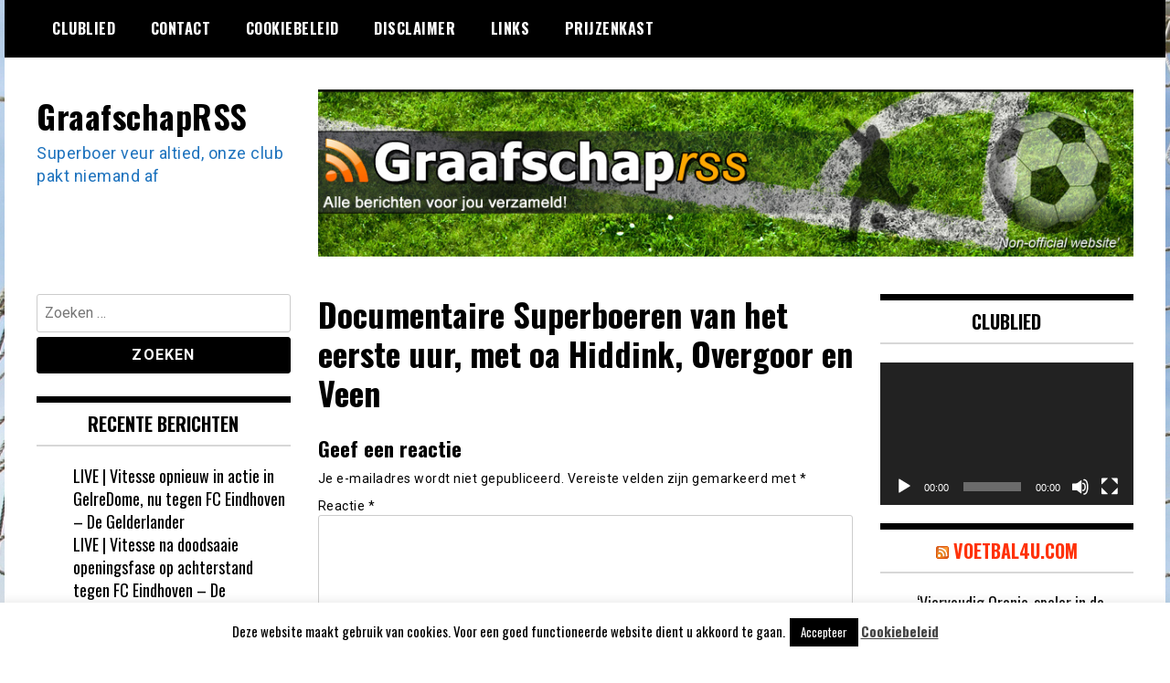

--- FILE ---
content_type: text/html; charset=UTF-8
request_url: https://graafschaprss.nl/2016/03/25/documentaire-superboeren-van-het-eerste-uur-met-oa-hiddink-overgoor-en-veen/
body_size: 13824
content:
<!doctype html>
<html lang="nl-NL">
<head>
	<meta charset="UTF-8">
	<meta name="viewport" content="width=device-width, initial-scale=1">
	<link rel="profile" href="https://gmpg.org/xfn/11">
	<meta name='robots' content='index, follow, max-image-preview:large, max-snippet:-1, max-video-preview:-1' />

	<!-- This site is optimized with the Yoast SEO plugin v26.8 - https://yoast.com/product/yoast-seo-wordpress/ -->
	<title>Documentaire Superboeren van het eerste uur, met oa Hiddink, Overgoor en Veen - GraafschapRSS</title>
	<link rel="canonical" href="https://graafschaprss.nl/2016/03/25/documentaire-superboeren-van-het-eerste-uur-met-oa-hiddink-overgoor-en-veen/" />
	<meta property="og:locale" content="nl_NL" />
	<meta property="og:type" content="article" />
	<meta property="og:title" content="Documentaire Superboeren van het eerste uur, met oa Hiddink, Overgoor en Veen - GraafschapRSS" />
	<meta property="og:url" content="https://graafschaprss.nl/2016/03/25/documentaire-superboeren-van-het-eerste-uur-met-oa-hiddink-overgoor-en-veen/" />
	<meta property="og:site_name" content="GraafschapRSS" />
	<meta property="article:published_time" content="2016-03-25T18:41:00+00:00" />
	<meta property="article:modified_time" content="2016-05-16T03:33:15+00:00" />
	<meta name="author" content="degraafschapvideo" />
	<meta name="twitter:label1" content="Geschreven door" />
	<meta name="twitter:data1" content="degraafschapvideo" />
	<script type="application/ld+json" class="yoast-schema-graph">{"@context":"https://schema.org","@graph":[{"@type":"Article","@id":"https://graafschaprss.nl/2016/03/25/documentaire-superboeren-van-het-eerste-uur-met-oa-hiddink-overgoor-en-veen/#article","isPartOf":{"@id":"https://graafschaprss.nl/2016/03/25/documentaire-superboeren-van-het-eerste-uur-met-oa-hiddink-overgoor-en-veen/"},"author":{"name":"degraafschapvideo","@id":"https://graafschaprss.nl/#/schema/person/40e3bcccb085ddb628ef8cbaadfb5f3b"},"headline":"Documentaire Superboeren van het eerste uur, met oa Hiddink, Overgoor en Veen","datePublished":"2016-03-25T18:41:00+00:00","dateModified":"2016-05-16T03:33:15+00:00","mainEntityOfPage":{"@id":"https://graafschaprss.nl/2016/03/25/documentaire-superboeren-van-het-eerste-uur-met-oa-hiddink-overgoor-en-veen/"},"wordCount":12,"commentCount":0,"inLanguage":"nl-NL","potentialAction":[{"@type":"CommentAction","name":"Comment","target":["https://graafschaprss.nl/2016/03/25/documentaire-superboeren-van-het-eerste-uur-met-oa-hiddink-overgoor-en-veen/#respond"]}]},{"@type":"WebPage","@id":"https://graafschaprss.nl/2016/03/25/documentaire-superboeren-van-het-eerste-uur-met-oa-hiddink-overgoor-en-veen/","url":"https://graafschaprss.nl/2016/03/25/documentaire-superboeren-van-het-eerste-uur-met-oa-hiddink-overgoor-en-veen/","name":"Documentaire Superboeren van het eerste uur, met oa Hiddink, Overgoor en Veen - GraafschapRSS","isPartOf":{"@id":"https://graafschaprss.nl/#website"},"datePublished":"2016-03-25T18:41:00+00:00","dateModified":"2016-05-16T03:33:15+00:00","author":{"@id":"https://graafschaprss.nl/#/schema/person/40e3bcccb085ddb628ef8cbaadfb5f3b"},"breadcrumb":{"@id":"https://graafschaprss.nl/2016/03/25/documentaire-superboeren-van-het-eerste-uur-met-oa-hiddink-overgoor-en-veen/#breadcrumb"},"inLanguage":"nl-NL","potentialAction":[{"@type":"ReadAction","target":["https://graafschaprss.nl/2016/03/25/documentaire-superboeren-van-het-eerste-uur-met-oa-hiddink-overgoor-en-veen/"]}]},{"@type":"BreadcrumbList","@id":"https://graafschaprss.nl/2016/03/25/documentaire-superboeren-van-het-eerste-uur-met-oa-hiddink-overgoor-en-veen/#breadcrumb","itemListElement":[{"@type":"ListItem","position":1,"name":"Home","item":"https://graafschaprss.nl/"},{"@type":"ListItem","position":2,"name":"Documentaire Superboeren van het eerste uur, met oa Hiddink, Overgoor en Veen"}]},{"@type":"WebSite","@id":"https://graafschaprss.nl/#website","url":"https://graafschaprss.nl/","name":"GraafschapRSS","description":"Superboer veur altied, onze club pakt niemand af","potentialAction":[{"@type":"SearchAction","target":{"@type":"EntryPoint","urlTemplate":"https://graafschaprss.nl/?s={search_term_string}"},"query-input":{"@type":"PropertyValueSpecification","valueRequired":true,"valueName":"search_term_string"}}],"inLanguage":"nl-NL"},{"@type":"Person","@id":"https://graafschaprss.nl/#/schema/person/40e3bcccb085ddb628ef8cbaadfb5f3b","name":"degraafschapvideo","image":{"@type":"ImageObject","inLanguage":"nl-NL","@id":"https://graafschaprss.nl/#/schema/person/image/","url":"https://secure.gravatar.com/avatar/1e71457df5c5401041261604f1952f8cd539482b10d36054de722c51f1c07b20?s=96&d=mm&r=g","contentUrl":"https://secure.gravatar.com/avatar/1e71457df5c5401041261604f1952f8cd539482b10d36054de722c51f1c07b20?s=96&d=mm&r=g","caption":"degraafschapvideo"},"sameAs":["http://www.youtube.com/channel/UCvtcns3YLuN7vKMlu66ruxg/videos"],"url":"https://graafschaprss.nl/author/degraafschapvideo/"}]}</script>
	<!-- / Yoast SEO plugin. -->


<link rel='dns-prefetch' href='//fonts.googleapis.com' />
<link rel="alternate" type="application/rss+xml" title="GraafschapRSS &raquo; feed" href="https://graafschaprss.nl/feed/" />
<link rel="alternate" type="application/rss+xml" title="GraafschapRSS &raquo; reacties feed" href="https://graafschaprss.nl/comments/feed/" />
<link rel="alternate" type="application/rss+xml" title="GraafschapRSS &raquo; Documentaire Superboeren van het eerste uur, met oa Hiddink, Overgoor en Veen reacties feed" href="https://graafschaprss.nl/2016/03/25/documentaire-superboeren-van-het-eerste-uur-met-oa-hiddink-overgoor-en-veen/feed/" />
<link rel="alternate" title="oEmbed (JSON)" type="application/json+oembed" href="https://graafschaprss.nl/wp-json/oembed/1.0/embed?url=https%3A%2F%2Fgraafschaprss.nl%2F2016%2F03%2F25%2Fdocumentaire-superboeren-van-het-eerste-uur-met-oa-hiddink-overgoor-en-veen%2F" />
<link rel="alternate" title="oEmbed (XML)" type="text/xml+oembed" href="https://graafschaprss.nl/wp-json/oembed/1.0/embed?url=https%3A%2F%2Fgraafschaprss.nl%2F2016%2F03%2F25%2Fdocumentaire-superboeren-van-het-eerste-uur-met-oa-hiddink-overgoor-en-veen%2F&#038;format=xml" />
<style id='wp-img-auto-sizes-contain-inline-css' type='text/css'>
img:is([sizes=auto i],[sizes^="auto," i]){contain-intrinsic-size:3000px 1500px}
/*# sourceURL=wp-img-auto-sizes-contain-inline-css */
</style>

<style id='wp-emoji-styles-inline-css' type='text/css'>

	img.wp-smiley, img.emoji {
		display: inline !important;
		border: none !important;
		box-shadow: none !important;
		height: 1em !important;
		width: 1em !important;
		margin: 0 0.07em !important;
		vertical-align: -0.1em !important;
		background: none !important;
		padding: 0 !important;
	}
/*# sourceURL=wp-emoji-styles-inline-css */
</style>
<link rel='stylesheet' id='wp-block-library-css' href='https://graafschaprss.nl/wp-includes/css/dist/block-library/style.min.css?ver=adc9ae2dfc69e1bd0afbbb442cd5482d' type='text/css' media='all' />
<style id='global-styles-inline-css' type='text/css'>
:root{--wp--preset--aspect-ratio--square: 1;--wp--preset--aspect-ratio--4-3: 4/3;--wp--preset--aspect-ratio--3-4: 3/4;--wp--preset--aspect-ratio--3-2: 3/2;--wp--preset--aspect-ratio--2-3: 2/3;--wp--preset--aspect-ratio--16-9: 16/9;--wp--preset--aspect-ratio--9-16: 9/16;--wp--preset--color--black: #000000;--wp--preset--color--cyan-bluish-gray: #abb8c3;--wp--preset--color--white: #ffffff;--wp--preset--color--pale-pink: #f78da7;--wp--preset--color--vivid-red: #cf2e2e;--wp--preset--color--luminous-vivid-orange: #ff6900;--wp--preset--color--luminous-vivid-amber: #fcb900;--wp--preset--color--light-green-cyan: #7bdcb5;--wp--preset--color--vivid-green-cyan: #00d084;--wp--preset--color--pale-cyan-blue: #8ed1fc;--wp--preset--color--vivid-cyan-blue: #0693e3;--wp--preset--color--vivid-purple: #9b51e0;--wp--preset--gradient--vivid-cyan-blue-to-vivid-purple: linear-gradient(135deg,rgb(6,147,227) 0%,rgb(155,81,224) 100%);--wp--preset--gradient--light-green-cyan-to-vivid-green-cyan: linear-gradient(135deg,rgb(122,220,180) 0%,rgb(0,208,130) 100%);--wp--preset--gradient--luminous-vivid-amber-to-luminous-vivid-orange: linear-gradient(135deg,rgb(252,185,0) 0%,rgb(255,105,0) 100%);--wp--preset--gradient--luminous-vivid-orange-to-vivid-red: linear-gradient(135deg,rgb(255,105,0) 0%,rgb(207,46,46) 100%);--wp--preset--gradient--very-light-gray-to-cyan-bluish-gray: linear-gradient(135deg,rgb(238,238,238) 0%,rgb(169,184,195) 100%);--wp--preset--gradient--cool-to-warm-spectrum: linear-gradient(135deg,rgb(74,234,220) 0%,rgb(151,120,209) 20%,rgb(207,42,186) 40%,rgb(238,44,130) 60%,rgb(251,105,98) 80%,rgb(254,248,76) 100%);--wp--preset--gradient--blush-light-purple: linear-gradient(135deg,rgb(255,206,236) 0%,rgb(152,150,240) 100%);--wp--preset--gradient--blush-bordeaux: linear-gradient(135deg,rgb(254,205,165) 0%,rgb(254,45,45) 50%,rgb(107,0,62) 100%);--wp--preset--gradient--luminous-dusk: linear-gradient(135deg,rgb(255,203,112) 0%,rgb(199,81,192) 50%,rgb(65,88,208) 100%);--wp--preset--gradient--pale-ocean: linear-gradient(135deg,rgb(255,245,203) 0%,rgb(182,227,212) 50%,rgb(51,167,181) 100%);--wp--preset--gradient--electric-grass: linear-gradient(135deg,rgb(202,248,128) 0%,rgb(113,206,126) 100%);--wp--preset--gradient--midnight: linear-gradient(135deg,rgb(2,3,129) 0%,rgb(40,116,252) 100%);--wp--preset--font-size--small: 13px;--wp--preset--font-size--medium: 20px;--wp--preset--font-size--large: 36px;--wp--preset--font-size--x-large: 42px;--wp--preset--spacing--20: 0.44rem;--wp--preset--spacing--30: 0.67rem;--wp--preset--spacing--40: 1rem;--wp--preset--spacing--50: 1.5rem;--wp--preset--spacing--60: 2.25rem;--wp--preset--spacing--70: 3.38rem;--wp--preset--spacing--80: 5.06rem;--wp--preset--shadow--natural: 6px 6px 9px rgba(0, 0, 0, 0.2);--wp--preset--shadow--deep: 12px 12px 50px rgba(0, 0, 0, 0.4);--wp--preset--shadow--sharp: 6px 6px 0px rgba(0, 0, 0, 0.2);--wp--preset--shadow--outlined: 6px 6px 0px -3px rgb(255, 255, 255), 6px 6px rgb(0, 0, 0);--wp--preset--shadow--crisp: 6px 6px 0px rgb(0, 0, 0);}:where(.is-layout-flex){gap: 0.5em;}:where(.is-layout-grid){gap: 0.5em;}body .is-layout-flex{display: flex;}.is-layout-flex{flex-wrap: wrap;align-items: center;}.is-layout-flex > :is(*, div){margin: 0;}body .is-layout-grid{display: grid;}.is-layout-grid > :is(*, div){margin: 0;}:where(.wp-block-columns.is-layout-flex){gap: 2em;}:where(.wp-block-columns.is-layout-grid){gap: 2em;}:where(.wp-block-post-template.is-layout-flex){gap: 1.25em;}:where(.wp-block-post-template.is-layout-grid){gap: 1.25em;}.has-black-color{color: var(--wp--preset--color--black) !important;}.has-cyan-bluish-gray-color{color: var(--wp--preset--color--cyan-bluish-gray) !important;}.has-white-color{color: var(--wp--preset--color--white) !important;}.has-pale-pink-color{color: var(--wp--preset--color--pale-pink) !important;}.has-vivid-red-color{color: var(--wp--preset--color--vivid-red) !important;}.has-luminous-vivid-orange-color{color: var(--wp--preset--color--luminous-vivid-orange) !important;}.has-luminous-vivid-amber-color{color: var(--wp--preset--color--luminous-vivid-amber) !important;}.has-light-green-cyan-color{color: var(--wp--preset--color--light-green-cyan) !important;}.has-vivid-green-cyan-color{color: var(--wp--preset--color--vivid-green-cyan) !important;}.has-pale-cyan-blue-color{color: var(--wp--preset--color--pale-cyan-blue) !important;}.has-vivid-cyan-blue-color{color: var(--wp--preset--color--vivid-cyan-blue) !important;}.has-vivid-purple-color{color: var(--wp--preset--color--vivid-purple) !important;}.has-black-background-color{background-color: var(--wp--preset--color--black) !important;}.has-cyan-bluish-gray-background-color{background-color: var(--wp--preset--color--cyan-bluish-gray) !important;}.has-white-background-color{background-color: var(--wp--preset--color--white) !important;}.has-pale-pink-background-color{background-color: var(--wp--preset--color--pale-pink) !important;}.has-vivid-red-background-color{background-color: var(--wp--preset--color--vivid-red) !important;}.has-luminous-vivid-orange-background-color{background-color: var(--wp--preset--color--luminous-vivid-orange) !important;}.has-luminous-vivid-amber-background-color{background-color: var(--wp--preset--color--luminous-vivid-amber) !important;}.has-light-green-cyan-background-color{background-color: var(--wp--preset--color--light-green-cyan) !important;}.has-vivid-green-cyan-background-color{background-color: var(--wp--preset--color--vivid-green-cyan) !important;}.has-pale-cyan-blue-background-color{background-color: var(--wp--preset--color--pale-cyan-blue) !important;}.has-vivid-cyan-blue-background-color{background-color: var(--wp--preset--color--vivid-cyan-blue) !important;}.has-vivid-purple-background-color{background-color: var(--wp--preset--color--vivid-purple) !important;}.has-black-border-color{border-color: var(--wp--preset--color--black) !important;}.has-cyan-bluish-gray-border-color{border-color: var(--wp--preset--color--cyan-bluish-gray) !important;}.has-white-border-color{border-color: var(--wp--preset--color--white) !important;}.has-pale-pink-border-color{border-color: var(--wp--preset--color--pale-pink) !important;}.has-vivid-red-border-color{border-color: var(--wp--preset--color--vivid-red) !important;}.has-luminous-vivid-orange-border-color{border-color: var(--wp--preset--color--luminous-vivid-orange) !important;}.has-luminous-vivid-amber-border-color{border-color: var(--wp--preset--color--luminous-vivid-amber) !important;}.has-light-green-cyan-border-color{border-color: var(--wp--preset--color--light-green-cyan) !important;}.has-vivid-green-cyan-border-color{border-color: var(--wp--preset--color--vivid-green-cyan) !important;}.has-pale-cyan-blue-border-color{border-color: var(--wp--preset--color--pale-cyan-blue) !important;}.has-vivid-cyan-blue-border-color{border-color: var(--wp--preset--color--vivid-cyan-blue) !important;}.has-vivid-purple-border-color{border-color: var(--wp--preset--color--vivid-purple) !important;}.has-vivid-cyan-blue-to-vivid-purple-gradient-background{background: var(--wp--preset--gradient--vivid-cyan-blue-to-vivid-purple) !important;}.has-light-green-cyan-to-vivid-green-cyan-gradient-background{background: var(--wp--preset--gradient--light-green-cyan-to-vivid-green-cyan) !important;}.has-luminous-vivid-amber-to-luminous-vivid-orange-gradient-background{background: var(--wp--preset--gradient--luminous-vivid-amber-to-luminous-vivid-orange) !important;}.has-luminous-vivid-orange-to-vivid-red-gradient-background{background: var(--wp--preset--gradient--luminous-vivid-orange-to-vivid-red) !important;}.has-very-light-gray-to-cyan-bluish-gray-gradient-background{background: var(--wp--preset--gradient--very-light-gray-to-cyan-bluish-gray) !important;}.has-cool-to-warm-spectrum-gradient-background{background: var(--wp--preset--gradient--cool-to-warm-spectrum) !important;}.has-blush-light-purple-gradient-background{background: var(--wp--preset--gradient--blush-light-purple) !important;}.has-blush-bordeaux-gradient-background{background: var(--wp--preset--gradient--blush-bordeaux) !important;}.has-luminous-dusk-gradient-background{background: var(--wp--preset--gradient--luminous-dusk) !important;}.has-pale-ocean-gradient-background{background: var(--wp--preset--gradient--pale-ocean) !important;}.has-electric-grass-gradient-background{background: var(--wp--preset--gradient--electric-grass) !important;}.has-midnight-gradient-background{background: var(--wp--preset--gradient--midnight) !important;}.has-small-font-size{font-size: var(--wp--preset--font-size--small) !important;}.has-medium-font-size{font-size: var(--wp--preset--font-size--medium) !important;}.has-large-font-size{font-size: var(--wp--preset--font-size--large) !important;}.has-x-large-font-size{font-size: var(--wp--preset--font-size--x-large) !important;}
/*# sourceURL=global-styles-inline-css */
</style>

<style id='classic-theme-styles-inline-css' type='text/css'>
/*! This file is auto-generated */
.wp-block-button__link{color:#fff;background-color:#32373c;border-radius:9999px;box-shadow:none;text-decoration:none;padding:calc(.667em + 2px) calc(1.333em + 2px);font-size:1.125em}.wp-block-file__button{background:#32373c;color:#fff;text-decoration:none}
/*# sourceURL=/wp-includes/css/classic-themes.min.css */
</style>
<link rel='stylesheet' id='cookie-law-info-css' href='https://graafschaprss.nl/wp-content/plugins/cookie-law-info/legacy/public/css/cookie-law-info-public.css?ver=3.4.0' type='text/css' media='all' />
<link rel='stylesheet' id='cookie-law-info-gdpr-css' href='https://graafschaprss.nl/wp-content/plugins/cookie-law-info/legacy/public/css/cookie-law-info-gdpr.css?ver=3.4.0' type='text/css' media='all' />
<link rel='stylesheet' id='madd-magazine-theme-google-font-open-css' href='//fonts.googleapis.com/css?family=Oswald:400,700|Roboto:400,700' type='text/css' media='all' />
<link rel='stylesheet' id='font-awesome-css' href='https://graafschaprss.nl/wp-content/themes/madd-magazine/js/lib/font-awesome/css/font-awesome.min.css?ver=4.7.0' type='text/css' media='all' />
<link rel='stylesheet' id='swiper-css' href='https://graafschaprss.nl/wp-content/themes/madd-magazine/js/lib/swiper/css/swiper.min.css?ver=4.1.0' type='text/css' media='all' />
<link rel='stylesheet' id='madd-magazine-style-css' href='https://graafschaprss.nl/wp-content/themes/madd-magazine/style.css?ver=adc9ae2dfc69e1bd0afbbb442cd5482d' type='text/css' media='all' />
<script type="text/javascript" src="https://graafschaprss.nl/wp-includes/js/jquery/jquery.min.js?ver=3.7.1" id="jquery-core-js"></script>
<script type="text/javascript" src="https://graafschaprss.nl/wp-includes/js/jquery/jquery-migrate.min.js?ver=3.4.1" id="jquery-migrate-js"></script>
<script type="text/javascript" id="cookie-law-info-js-extra">
/* <![CDATA[ */
var Cli_Data = {"nn_cookie_ids":[],"cookielist":[],"non_necessary_cookies":[],"ccpaEnabled":"","ccpaRegionBased":"","ccpaBarEnabled":"","strictlyEnabled":["necessary","obligatoire"],"ccpaType":"gdpr","js_blocking":"","custom_integration":"","triggerDomRefresh":"","secure_cookies":""};
var cli_cookiebar_settings = {"animate_speed_hide":"500","animate_speed_show":"500","background":"#fff","border":"#444","border_on":"","button_1_button_colour":"#000","button_1_button_hover":"#000000","button_1_link_colour":"#fff","button_1_as_button":"1","button_1_new_win":"","button_2_button_colour":"#333","button_2_button_hover":"#292929","button_2_link_colour":"#444","button_2_as_button":"","button_2_hidebar":"","button_3_button_colour":"#000","button_3_button_hover":"#000000","button_3_link_colour":"#fff","button_3_as_button":"1","button_3_new_win":"","button_4_button_colour":"#000","button_4_button_hover":"#000000","button_4_link_colour":"#fff","button_4_as_button":"1","button_7_button_colour":"#61a229","button_7_button_hover":"#4e8221","button_7_link_colour":"#fff","button_7_as_button":"1","button_7_new_win":"","font_family":"inherit","header_fix":"","notify_animate_hide":"1","notify_animate_show":"","notify_div_id":"#cookie-law-info-bar","notify_position_horizontal":"right","notify_position_vertical":"bottom","scroll_close":"","scroll_close_reload":"","accept_close_reload":"","reject_close_reload":"","showagain_tab":"1","showagain_background":"#fff","showagain_border":"#000","showagain_div_id":"#cookie-law-info-again","showagain_x_position":"100px","text":"#000","show_once_yn":"","show_once":"10000","logging_on":"","as_popup":"","popup_overlay":"1","bar_heading_text":"","cookie_bar_as":"banner","popup_showagain_position":"bottom-right","widget_position":"left"};
var log_object = {"ajax_url":"https://graafschaprss.nl/wp-admin/admin-ajax.php"};
//# sourceURL=cookie-law-info-js-extra
/* ]]> */
</script>
<script type="text/javascript" src="https://graafschaprss.nl/wp-content/plugins/cookie-law-info/legacy/public/js/cookie-law-info-public.js?ver=3.4.0" id="cookie-law-info-js"></script>
<script type="text/javascript" src="https://graafschaprss.nl/wp-content/themes/madd-magazine/js/lib/swiper/js/swiper.js?ver=4.1.0" id="swiper-js"></script>
<script type="text/javascript" src="https://graafschaprss.nl/wp-content/themes/madd-magazine/js/scripts.js?ver=1.0.0" id="madd-magazine-theme-script-js"></script>
<link rel="https://api.w.org/" href="https://graafschaprss.nl/wp-json/" /><link rel="alternate" title="JSON" type="application/json" href="https://graafschaprss.nl/wp-json/wp/v2/posts/188726" /><link rel="EditURI" type="application/rsd+xml" title="RSD" href="https://graafschaprss.nl/xmlrpc.php?rsd" />
<link rel="pingback" href="https://graafschaprss.nl/xmlrpc.php"><style>
</style>

<style type="text/css">.recentcomments a{display:inline !important;padding:0 !important;margin:0 !important;}</style>		<style type="text/css">
					.site-title a,
			.site-description {
				color: #1e73be;
			}
				</style>
		<style type="text/css" id="custom-background-css">
body.custom-background { background-image: url("https://graafschaprss.nl/wp-content/uploads/2021/03/afbeelding.jpg"); background-position: left top; background-size: auto; background-repeat: repeat; background-attachment: scroll; }
</style>
	<link rel='stylesheet' id='mediaelement-css' href='https://graafschaprss.nl/wp-includes/js/mediaelement/mediaelementplayer-legacy.min.css?ver=4.2.17' type='text/css' media='all' />
<link rel='stylesheet' id='wp-mediaelement-css' href='https://graafschaprss.nl/wp-includes/js/mediaelement/wp-mediaelement.min.css?ver=adc9ae2dfc69e1bd0afbbb442cd5482d' type='text/css' media='all' />
</head>

<body data-rsssl=1 class="wp-singular post-template-default single single-post postid-188726 single-format-standard custom-background wp-theme-madd-magazine">
	<div id="page" class="site-wrapper">
	<a class="skip-link screen-reader-text" href="#content">Ga naar de inhoud</a>
	<header id="masthead" class="header">
		<div class="header-inner">
			<div class="container">
				<nav class="site-navigation">
					<div id="primary-menu" class="menu"><ul>
<li class="page_item page-item-2033"><a href="https://graafschaprss.nl/clublied/">Clublied</a></li>
<li class="page_item page-item-2025"><a href="https://graafschaprss.nl/contact/">Contact</a></li>
<li class="page_item page-item-21917"><a href="https://graafschaprss.nl/cookiebeleid/">Cookiebeleid</a></li>
<li class="page_item page-item-21918"><a href="https://graafschaprss.nl/disclaimer/">Disclaimer</a></li>
<li class="page_item page-item-2027"><a href="https://graafschaprss.nl/links/">Links</a></li>
<li class="page_item page-item-2035"><a href="https://graafschaprss.nl/prijzenkast/">Prijzenkast</a></li>
</ul></div>
				</nav>
				<div class="social-wrap">
															
																													</div>
				<a id="touch-menu" class="mobile-menu" href="#"><span></span></a>
			</div>
		</div>
	</header>
	<div class="main-page">
		<div class="top-ads-wrap">
			<div class="container">
				<div class="row">
					<div class="col-md-9 col-md-push-3">
						<div class="top-ads-block">
							<div id="text-9" class="widget_text top-ads-widget">			<div class="textwidget"><p><a href="https://graafschaprss.nl"><img fetchpriority="high" decoding="async" class="alignnone wp-image-28396 size-full" src="https://graafschaprss.nl/wp-content/uploads/2013/11/header.jpg" alt="" width="962" height="197" srcset="https://graafschaprss.nl/wp-content/uploads/2013/11/header.jpg 962w, https://graafschaprss.nl/wp-content/uploads/2013/11/header-300x61.jpg 300w" sizes="(max-width: 962px) 100vw, 962px" /></a></p>
</div>
		</div>						</div>
					</div>
					<div class="col-md-3 col-md-pull-9">
						<div class="site-branding header-site-branding">
							<div class="logo-wrap">
															</div>
																<p class="site-title"><a href="https://graafschaprss.nl/" rel="home">GraafschapRSS</a></p>
																	<p class="site-description">Superboer veur altied, onze club pakt niemand af</p>
														</div><!-- .site-branding -->
					</div>
				</div>
			</div>
		</div>
		<div id="content" class="site-content">
	<div id="primary" class="content-area">
		<main id="main" class="site-main">
			<div class="page-content">
				<div class="container">
					<div class="row">
						<div class="col-md-6 col-md-push-3">
							
<article id="post-188726" class="post-188726 post type-post status-publish format-standard hentry">
	<header class="entry-header">
		<h1 class="entry-title">Documentaire Superboeren van het eerste uur, met oa Hiddink, Overgoor en Veen</h1>	</header><!-- .entry-header -->


	<div class="body-content post-content-wrap">
			</div><!-- .entry-content -->

</article><!-- #post-188726 -->

<div id="comments" class="comments-area">

		<div id="respond" class="comment-respond">
		<h3 id="reply-title" class="comment-reply-title">Geef een reactie <small><a rel="nofollow" id="cancel-comment-reply-link" href="/2016/03/25/documentaire-superboeren-van-het-eerste-uur-met-oa-hiddink-overgoor-en-veen/#respond" style="display:none;">Reactie annuleren</a></small></h3><form action="https://graafschaprss.nl/wp-comments-post.php" method="post" id="commentform" class="comment-form"><p class="comment-notes"><span id="email-notes">Je e-mailadres wordt niet gepubliceerd.</span> <span class="required-field-message">Vereiste velden zijn gemarkeerd met <span class="required">*</span></span></p><p class="comment-form-comment"><label for="comment">Reactie <span class="required">*</span></label> <textarea id="comment" name="comment" cols="45" rows="8" maxlength="65525" required></textarea></p><p class="comment-form-author"><label for="author">Naam <span class="required">*</span></label> <input id="author" name="author" type="text" value="" size="30" maxlength="245" autocomplete="name" required /></p>
<p class="comment-form-email"><label for="email">E-mail <span class="required">*</span></label> <input id="email" name="email" type="email" value="" size="30" maxlength="100" aria-describedby="email-notes" autocomplete="email" required /></p>
<p class="comment-form-url"><label for="url">Site</label> <input id="url" name="url" type="url" value="" size="30" maxlength="200" autocomplete="url" /></p>
<p class="form-submit"><input name="submit" type="submit" id="submit" class="submit" value="Reactie plaatsen" /> <input type='hidden' name='comment_post_ID' value='188726' id='comment_post_ID' />
<input type='hidden' name='comment_parent' id='comment_parent' value='0' />
</p><p style="display: none;"><input type="hidden" id="akismet_comment_nonce" name="akismet_comment_nonce" value="0d9c80f4c9" /></p><p style="display: none !important;" class="akismet-fields-container" data-prefix="ak_"><label>&#916;<textarea name="ak_hp_textarea" cols="45" rows="8" maxlength="100"></textarea></label><input type="hidden" id="ak_js_1" name="ak_js" value="31"/><script>document.getElementById( "ak_js_1" ).setAttribute( "value", ( new Date() ).getTime() );</script></p></form>	</div><!-- #respond -->
	
</div><!-- #comments -->
						</div>
						
<div class="col-md-3 col-md-pull-6">
	<aside id="sidebar-left" class="sidebar-wrap">
		<div class="sidebar-widget">
			<div id="search-3" class="widget_search sidebar-widget"><form role="search" method="get" class="search-form" action="https://graafschaprss.nl/">
				<label>
					<span class="screen-reader-text">Zoeken naar:</span>
					<input type="search" class="search-field" placeholder="Zoeken &hellip;" value="" name="s" />
				</label>
				<input type="submit" class="search-submit" value="Zoeken" />
			</form></div>
		<div id="recent-posts-4" class="widget_recent_entries sidebar-widget">
		<div class="widget-title">Recente berichten</div>
		<ul>
											<li>
					<a href="https://graafschaprss.nl/2026/02/02/live-vitesse-opnieuw-in-actie-in-gelredome-nu-tegen-fc-eindhoven-de-gelderlander/">LIVE | Vitesse opnieuw in actie in GelreDome, nu tegen FC Eindhoven &#8211; De Gelderlander</a>
									</li>
											<li>
					<a href="https://graafschaprss.nl/2026/02/02/live-vitesse-na-doodsaaie-openingsfase-op-achterstand-tegen-fc-eindhoven-de-gelderlander/">LIVE | Vitesse na doodsaaie openingsfase op achterstand tegen FC Eindhoven &#8211; De Gelderlander</a>
									</li>
											<li>
					<a href="https://graafschaprss.nl/2026/02/02/stroomstoring-op-rooseveltlaan-in-beek-op-dit-moment-ad-nl/">Stroomstoring op Rooseveltlaan in Beek op dit moment &#8211; AD.nl</a>
									</li>
											<li>
					<a href="https://graafschaprss.nl/2026/02/02/nec-wil-sano-behouden-martens-naar-de-graafschap-omroep-gelderland/">NEC wil Sano behouden • Martens naar De Graafschap &#8211; Omroep Gelderland</a>
									</li>
											<li>
					<a href="https://graafschaprss.nl/2026/02/02/leeggekocht-de-graafschap-haalt-twee-eredivisie-talenten-op-huurbasis-binnen-voetbalprimeur-nl/">&#8216;Leeggekocht De Graafschap haalt twee Eredivisie-talenten op huurbasis binnen&#8217; &#8211; VoetbalPrimeur.nl</a>
									</li>
					</ul>

		</div><div id="recent-comments-3" class="widget_recent_comments sidebar-widget"><div class="widget-title">Recente reacties</div><ul id="recentcomments"><li class="recentcomments"><span class="comment-author-link">admin</span> op <a href="https://graafschaprss.nl/2021/04/06/jack-van-gelder-zingt-duet-met-rene-froger-bij-hoge-bomen/#comment-30979">Jack van Gelder zingt duet met Rene Froger bij Hoge Bomen</a></li><li class="recentcomments"><span class="comment-author-link">admin</span> op <a href="https://graafschaprss.nl/2021/04/06/ruud-gullit-het-is-goed-dat-men-het-niet-meer-pikt/#comment-30978">Ruud Gullit: ”Het is goed dat men het niet meer pikt”</a></li><li class="recentcomments"><span class="comment-author-link"><a href="http://www.graafschapfansite.nl" class="url" rel="ugc external nofollow">Niek</a></span> op <a href="https://graafschaprss.nl/contact/#comment-30235">Contact</a></li></ul></div><div id="archives-3" class="widget_archive sidebar-widget"><div class="widget-title">Archieven</div>		<label class="screen-reader-text" for="archives-dropdown-3">Archieven</label>
		<select id="archives-dropdown-3" name="archive-dropdown">
			
			<option value="">Maand selecteren</option>
				<option value='https://graafschaprss.nl/2026/02/'> februari 2026 &nbsp;(42)</option>
	<option value='https://graafschaprss.nl/2026/01/'> januari 2026 &nbsp;(827)</option>
	<option value='https://graafschaprss.nl/2025/12/'> december 2025 &nbsp;(614)</option>
	<option value='https://graafschaprss.nl/2025/11/'> november 2025 &nbsp;(676)</option>
	<option value='https://graafschaprss.nl/2025/10/'> oktober 2025 &nbsp;(789)</option>
	<option value='https://graafschaprss.nl/2025/09/'> september 2025 &nbsp;(842)</option>
	<option value='https://graafschaprss.nl/2025/08/'> augustus 2025 &nbsp;(586)</option>
	<option value='https://graafschaprss.nl/2025/07/'> juli 2025 &nbsp;(524)</option>
	<option value='https://graafschaprss.nl/2025/06/'> juni 2025 &nbsp;(403)</option>
	<option value='https://graafschaprss.nl/2025/05/'> mei 2025 &nbsp;(698)</option>
	<option value='https://graafschaprss.nl/2025/04/'> april 2025 &nbsp;(546)</option>
	<option value='https://graafschaprss.nl/2025/03/'> maart 2025 &nbsp;(692)</option>
	<option value='https://graafschaprss.nl/2025/02/'> februari 2025 &nbsp;(872)</option>
	<option value='https://graafschaprss.nl/2025/01/'> januari 2025 &nbsp;(942)</option>
	<option value='https://graafschaprss.nl/2024/12/'> december 2024 &nbsp;(754)</option>
	<option value='https://graafschaprss.nl/2024/11/'> november 2024 &nbsp;(638)</option>
	<option value='https://graafschaprss.nl/2024/10/'> oktober 2024 &nbsp;(654)</option>
	<option value='https://graafschaprss.nl/2024/09/'> september 2024 &nbsp;(864)</option>
	<option value='https://graafschaprss.nl/2024/08/'> augustus 2024 &nbsp;(714)</option>
	<option value='https://graafschaprss.nl/2024/07/'> juli 2024 &nbsp;(780)</option>
	<option value='https://graafschaprss.nl/2024/06/'> juni 2024 &nbsp;(508)</option>
	<option value='https://graafschaprss.nl/2024/05/'> mei 2024 &nbsp;(754)</option>
	<option value='https://graafschaprss.nl/2024/04/'> april 2024 &nbsp;(423)</option>
	<option value='https://graafschaprss.nl/2024/03/'> maart 2024 &nbsp;(535)</option>
	<option value='https://graafschaprss.nl/2024/02/'> februari 2024 &nbsp;(564)</option>
	<option value='https://graafschaprss.nl/2024/01/'> januari 2024 &nbsp;(576)</option>
	<option value='https://graafschaprss.nl/2023/12/'> december 2023 &nbsp;(692)</option>
	<option value='https://graafschaprss.nl/2023/11/'> november 2023 &nbsp;(638)</option>
	<option value='https://graafschaprss.nl/2023/10/'> oktober 2023 &nbsp;(649)</option>
	<option value='https://graafschaprss.nl/2023/09/'> september 2023 &nbsp;(560)</option>
	<option value='https://graafschaprss.nl/2023/08/'> augustus 2023 &nbsp;(695)</option>
	<option value='https://graafschaprss.nl/2023/07/'> juli 2023 &nbsp;(613)</option>
	<option value='https://graafschaprss.nl/2023/06/'> juni 2023 &nbsp;(619)</option>
	<option value='https://graafschaprss.nl/2023/05/'> mei 2023 &nbsp;(227)</option>
	<option value='https://graafschaprss.nl/2023/04/'> april 2023 &nbsp;(74)</option>
	<option value='https://graafschaprss.nl/2023/03/'> maart 2023 &nbsp;(111)</option>
	<option value='https://graafschaprss.nl/2023/02/'> februari 2023 &nbsp;(129)</option>
	<option value='https://graafschaprss.nl/2023/01/'> januari 2023 &nbsp;(75)</option>
	<option value='https://graafschaprss.nl/2022/12/'> december 2022 &nbsp;(117)</option>
	<option value='https://graafschaprss.nl/2022/11/'> november 2022 &nbsp;(176)</option>
	<option value='https://graafschaprss.nl/2022/10/'> oktober 2022 &nbsp;(156)</option>
	<option value='https://graafschaprss.nl/2022/09/'> september 2022 &nbsp;(122)</option>
	<option value='https://graafschaprss.nl/2022/08/'> augustus 2022 &nbsp;(47)</option>
	<option value='https://graafschaprss.nl/2022/07/'> juli 2022 &nbsp;(99)</option>
	<option value='https://graafschaprss.nl/2022/06/'> juni 2022 &nbsp;(186)</option>
	<option value='https://graafschaprss.nl/2022/05/'> mei 2022 &nbsp;(229)</option>
	<option value='https://graafschaprss.nl/2022/04/'> april 2022 &nbsp;(202)</option>
	<option value='https://graafschaprss.nl/2022/03/'> maart 2022 &nbsp;(155)</option>
	<option value='https://graafschaprss.nl/2022/02/'> februari 2022 &nbsp;(194)</option>
	<option value='https://graafschaprss.nl/2022/01/'> januari 2022 &nbsp;(279)</option>
	<option value='https://graafschaprss.nl/2021/12/'> december 2021 &nbsp;(254)</option>
	<option value='https://graafschaprss.nl/2021/11/'> november 2021 &nbsp;(275)</option>
	<option value='https://graafschaprss.nl/2021/10/'> oktober 2021 &nbsp;(284)</option>
	<option value='https://graafschaprss.nl/2021/09/'> september 2021 &nbsp;(162)</option>
	<option value='https://graafschaprss.nl/2021/08/'> augustus 2021 &nbsp;(90)</option>
	<option value='https://graafschaprss.nl/2021/07/'> juli 2021 &nbsp;(85)</option>
	<option value='https://graafschaprss.nl/2021/06/'> juni 2021 &nbsp;(80)</option>
	<option value='https://graafschaprss.nl/2021/05/'> mei 2021 &nbsp;(105)</option>
	<option value='https://graafschaprss.nl/2021/04/'> april 2021 &nbsp;(117)</option>
	<option value='https://graafschaprss.nl/2021/03/'> maart 2021 &nbsp;(133)</option>
	<option value='https://graafschaprss.nl/2021/02/'> februari 2021 &nbsp;(82)</option>
	<option value='https://graafschaprss.nl/2021/01/'> januari 2021 &nbsp;(105)</option>
	<option value='https://graafschaprss.nl/2020/12/'> december 2020 &nbsp;(154)</option>
	<option value='https://graafschaprss.nl/2020/11/'> november 2020 &nbsp;(146)</option>
	<option value='https://graafschaprss.nl/2020/10/'> oktober 2020 &nbsp;(110)</option>
	<option value='https://graafschaprss.nl/2020/09/'> september 2020 &nbsp;(150)</option>
	<option value='https://graafschaprss.nl/2020/08/'> augustus 2020 &nbsp;(159)</option>
	<option value='https://graafschaprss.nl/2020/07/'> juli 2020 &nbsp;(66)</option>
	<option value='https://graafschaprss.nl/2020/06/'> juni 2020 &nbsp;(107)</option>
	<option value='https://graafschaprss.nl/2020/05/'> mei 2020 &nbsp;(19)</option>
	<option value='https://graafschaprss.nl/2020/04/'> april 2020 &nbsp;(319)</option>
	<option value='https://graafschaprss.nl/2020/03/'> maart 2020 &nbsp;(158)</option>
	<option value='https://graafschaprss.nl/2020/02/'> februari 2020 &nbsp;(283)</option>
	<option value='https://graafschaprss.nl/2020/01/'> januari 2020 &nbsp;(112)</option>
	<option value='https://graafschaprss.nl/2019/12/'> december 2019 &nbsp;(128)</option>
	<option value='https://graafschaprss.nl/2019/11/'> november 2019 &nbsp;(138)</option>
	<option value='https://graafschaprss.nl/2019/10/'> oktober 2019 &nbsp;(136)</option>
	<option value='https://graafschaprss.nl/2019/09/'> september 2019 &nbsp;(114)</option>
	<option value='https://graafschaprss.nl/2019/08/'> augustus 2019 &nbsp;(99)</option>
	<option value='https://graafschaprss.nl/2019/07/'> juli 2019 &nbsp;(108)</option>
	<option value='https://graafschaprss.nl/2019/06/'> juni 2019 &nbsp;(94)</option>
	<option value='https://graafschaprss.nl/2019/05/'> mei 2019 &nbsp;(88)</option>
	<option value='https://graafschaprss.nl/2019/04/'> april 2019 &nbsp;(87)</option>
	<option value='https://graafschaprss.nl/2019/03/'> maart 2019 &nbsp;(130)</option>
	<option value='https://graafschaprss.nl/2019/02/'> februari 2019 &nbsp;(134)</option>
	<option value='https://graafschaprss.nl/2019/01/'> januari 2019 &nbsp;(140)</option>
	<option value='https://graafschaprss.nl/2018/12/'> december 2018 &nbsp;(102)</option>
	<option value='https://graafschaprss.nl/2018/11/'> november 2018 &nbsp;(120)</option>
	<option value='https://graafschaprss.nl/2018/10/'> oktober 2018 &nbsp;(65)</option>
	<option value='https://graafschaprss.nl/2018/09/'> september 2018 &nbsp;(65)</option>
	<option value='https://graafschaprss.nl/2018/08/'> augustus 2018 &nbsp;(65)</option>
	<option value='https://graafschaprss.nl/2018/07/'> juli 2018 &nbsp;(27)</option>
	<option value='https://graafschaprss.nl/2018/06/'> juni 2018 &nbsp;(179)</option>
	<option value='https://graafschaprss.nl/2018/05/'> mei 2018 &nbsp;(91)</option>
	<option value='https://graafschaprss.nl/2018/04/'> april 2018 &nbsp;(47)</option>
	<option value='https://graafschaprss.nl/2018/03/'> maart 2018 &nbsp;(77)</option>
	<option value='https://graafschaprss.nl/2018/02/'> februari 2018 &nbsp;(38)</option>
	<option value='https://graafschaprss.nl/2018/01/'> januari 2018 &nbsp;(39)</option>
	<option value='https://graafschaprss.nl/2017/12/'> december 2017 &nbsp;(39)</option>
	<option value='https://graafschaprss.nl/2017/11/'> november 2017 &nbsp;(23)</option>
	<option value='https://graafschaprss.nl/2017/10/'> oktober 2017 &nbsp;(29)</option>
	<option value='https://graafschaprss.nl/2017/09/'> september 2017 &nbsp;(41)</option>
	<option value='https://graafschaprss.nl/2017/08/'> augustus 2017 &nbsp;(48)</option>
	<option value='https://graafschaprss.nl/2017/07/'> juli 2017 &nbsp;(27)</option>
	<option value='https://graafschaprss.nl/2017/06/'> juni 2017 &nbsp;(29)</option>
	<option value='https://graafschaprss.nl/2017/05/'> mei 2017 &nbsp;(28)</option>
	<option value='https://graafschaprss.nl/2017/04/'> april 2017 &nbsp;(43)</option>
	<option value='https://graafschaprss.nl/2017/03/'> maart 2017 &nbsp;(44)</option>
	<option value='https://graafschaprss.nl/2017/02/'> februari 2017 &nbsp;(59)</option>
	<option value='https://graafschaprss.nl/2017/01/'> januari 2017 &nbsp;(102)</option>
	<option value='https://graafschaprss.nl/2016/12/'> december 2016 &nbsp;(124)</option>
	<option value='https://graafschaprss.nl/2016/11/'> november 2016 &nbsp;(72)</option>
	<option value='https://graafschaprss.nl/2016/10/'> oktober 2016 &nbsp;(77)</option>
	<option value='https://graafschaprss.nl/2016/09/'> september 2016 &nbsp;(86)</option>
	<option value='https://graafschaprss.nl/2016/08/'> augustus 2016 &nbsp;(102)</option>
	<option value='https://graafschaprss.nl/2016/07/'> juli 2016 &nbsp;(144)</option>
	<option value='https://graafschaprss.nl/2016/06/'> juni 2016 &nbsp;(163)</option>
	<option value='https://graafschaprss.nl/2016/05/'> mei 2016 &nbsp;(296)</option>
	<option value='https://graafschaprss.nl/2016/04/'> april 2016 &nbsp;(89)</option>
	<option value='https://graafschaprss.nl/2016/03/'> maart 2016 &nbsp;(5)</option>
	<option value='https://graafschaprss.nl/2016/02/'> februari 2016 &nbsp;(2)</option>
	<option value='https://graafschaprss.nl/2016/01/'> januari 2016 &nbsp;(4)</option>
	<option value='https://graafschaprss.nl/2013/09/'> september 2013 &nbsp;(1)</option>
	<option value='https://graafschaprss.nl/2012/01/'> januari 2012 &nbsp;(1)</option>
	<option value='https://graafschaprss.nl/2011/07/'> juli 2011 &nbsp;(2)</option>
	<option value='https://graafschaprss.nl/2010/12/'> december 2010 &nbsp;(1)</option>
	<option value='https://graafschaprss.nl/2010/06/'> juni 2010 &nbsp;(1)</option>
	<option value='https://graafschaprss.nl/2010/05/'> mei 2010 &nbsp;(1)</option>

		</select>

			<script type="text/javascript">
/* <![CDATA[ */

( ( dropdownId ) => {
	const dropdown = document.getElementById( dropdownId );
	function onSelectChange() {
		setTimeout( () => {
			if ( 'escape' === dropdown.dataset.lastkey ) {
				return;
			}
			if ( dropdown.value ) {
				document.location.href = dropdown.value;
			}
		}, 250 );
	}
	function onKeyUp( event ) {
		if ( 'Escape' === event.key ) {
			dropdown.dataset.lastkey = 'escape';
		} else {
			delete dropdown.dataset.lastkey;
		}
	}
	function onClick() {
		delete dropdown.dataset.lastkey;
	}
	dropdown.addEventListener( 'keyup', onKeyUp );
	dropdown.addEventListener( 'click', onClick );
	dropdown.addEventListener( 'change', onSelectChange );
})( "archives-dropdown-3" );

//# sourceURL=WP_Widget_Archives%3A%3Awidget
/* ]]> */
</script>
</div>		</div>
	</aside>
</div><!-- #sidebar-left -->

<div class="col-md-3">
	<aside id="sidebar-right" class="sidebar-wrap">
		<div class="sidebar-widget">
			<div id="media_video-2" class="widget_media_video sidebar-widget"><div class="widget-title">clublied</div><div style="width:100%;" class="wp-video"><video class="wp-video-shortcode" id="video-188726-1" preload="metadata" controls="controls"><source type="video/youtube" src="https://www.youtube.com/watch?v=10RlO4aInvM&#038;_=1" /><a href="https://www.youtube.com/watch?v=10RlO4aInvM">https://www.youtube.com/watch?v=10RlO4aInvM</a></video></div></div><div id="rss-3" class="widget_rss sidebar-widget"><div class="widget-title"><a class="rsswidget rss-widget-feed" href="https://voetbal4u.com/feed"><img class="rss-widget-icon" style="border:0" width="14" height="14" src="https://graafschaprss.nl/wp-includes/images/rss.png" alt="RSS" loading="lazy" /></a> <a class="rsswidget rss-widget-title" href="https://www.voetbal4u.com/">Voetbal4u.com</a></div><ul><li><a class='rsswidget' href='https://www.voetbal4u.com/2026/02/01/viervoudig-oranje-speler-in-de-belangstelling-van-espanyol/'>‘Viervoudig Oranje-speler in de belangstelling van Espanyol’</a></li><li><a class='rsswidget' href='https://www.voetbal4u.com/2026/02/01/kodai-sano-22-gaat-bij-ajax-vijf-keer-meer-verdienen/'>‘Kodai Sano (22) gaat bij Ajax vijf keer meer verdienen’</a></li><li><a class='rsswidget' href='https://www.voetbal4u.com/2026/02/01/psv-lacht-een-bod-van-25-miljoen-euro-per-direct-weg/'>‘PSV lacht een bod van 25 miljoen euro per direct weg’</a></li><li><a class='rsswidget' href='https://www.voetbal4u.com/2026/02/01/jordi-cruijff-pakt-uit-en-haalt-45-jarige-rechterhand-naar-ajax/'>‘Jordi Cruijff pakt uit en haalt 45-jarige rechterhand naar Ajax’</a></li><li><a class='rsswidget' href='https://www.voetbal4u.com/2026/02/01/ajax-bereikt-akkoord-maar-heeft-concurrentie-van-wolfsburg-en-crystal-palace/'>‘Ajax bereikt akkoord, maar heeft concurrentie van Wolfsburg en Crystal Palace’</a></li><li><a class='rsswidget' href='https://www.voetbal4u.com/2026/02/01/ajax-brengt-bod-uit-van-vijf-miljoen-euro-op-vleugelaanvaller/'>‘Ajax brengt bod uit van vijf miljoen euro op vleugelaanvaller’</a></li></ul></div>		</div>
	</aside>
</div><!-- #sidebar-right -->
					</div>
				</div>
		</main><!-- #main -->
	</div><!-- #primary -->


			</div><!-- #content -->
		</div>

		<footer id="colophon" class="footer" itemscope itemtype="http://schema.org/WPFooter">
			<div class="footer-top">
				<div class="container">
					<div class="row">
											</div>
				</div>
			</div>
			<div class="footer-bot">
				<div class="container">
					<div class="row">
						<div class="col-sm-6">
							<div class="footer-copyright"></div>
						</div>
						<div class="col-sm-6">
							<div class="author-credits">
								Aangedreven door <a href="https://wordpress.org">WordPress</a>
							</div>
						</div>
					</div>
				</div>
			</div>
		</footer><!-- #colophon -->

</div><!-- #page -->

<script type="speculationrules">
{"prefetch":[{"source":"document","where":{"and":[{"href_matches":"/*"},{"not":{"href_matches":["/wp-*.php","/wp-admin/*","/wp-content/uploads/*","/wp-content/*","/wp-content/plugins/*","/wp-content/themes/madd-magazine/*","/*\\?(.+)"]}},{"not":{"selector_matches":"a[rel~=\"nofollow\"]"}},{"not":{"selector_matches":".no-prefetch, .no-prefetch a"}}]},"eagerness":"conservative"}]}
</script>
<!--googleoff: all--><div id="cookie-law-info-bar" data-nosnippet="true"><span>Deze website maakt gebruik van cookies. Voor een goed functioneerde website dient u akkoord te gaan.<a role='button' data-cli_action="accept" id="cookie_action_close_header" class="medium cli-plugin-button cli-plugin-main-button cookie_action_close_header cli_action_button wt-cli-accept-btn">Accepteer</a> <a href="https://graafschaprss.nl/cookiebeleid" id="CONSTANT_OPEN_URL" target="_blank" class="cli-plugin-main-link">Cookiebeleid</a></span></div><div id="cookie-law-info-again" data-nosnippet="true"><span id="cookie_hdr_showagain">Privacy &amp; Cookies Policy</span></div><div class="cli-modal" data-nosnippet="true" id="cliSettingsPopup" tabindex="-1" role="dialog" aria-labelledby="cliSettingsPopup" aria-hidden="true">
  <div class="cli-modal-dialog" role="document">
	<div class="cli-modal-content cli-bar-popup">
		  <button type="button" class="cli-modal-close" id="cliModalClose">
			<svg class="" viewBox="0 0 24 24"><path d="M19 6.41l-1.41-1.41-5.59 5.59-5.59-5.59-1.41 1.41 5.59 5.59-5.59 5.59 1.41 1.41 5.59-5.59 5.59 5.59 1.41-1.41-5.59-5.59z"></path><path d="M0 0h24v24h-24z" fill="none"></path></svg>
			<span class="wt-cli-sr-only">Sluiten</span>
		  </button>
		  <div class="cli-modal-body">
			<div class="cli-container-fluid cli-tab-container">
	<div class="cli-row">
		<div class="cli-col-12 cli-align-items-stretch cli-px-0">
			<div class="cli-privacy-overview">
				<h4>Privacy Overview</h4>				<div class="cli-privacy-content">
					<div class="cli-privacy-content-text">This website uses cookies to improve your experience while you navigate through the website. Out of these, the cookies that are categorized as necessary are stored on your browser as they are essential for the working of basic functionalities of the website. We also use third-party cookies that help us analyze and understand how you use this website. These cookies will be stored in your browser only with your consent. You also have the option to opt-out of these cookies. But opting out of some of these cookies may affect your browsing experience.</div>
				</div>
				<a class="cli-privacy-readmore" aria-label="Meer weergeven" role="button" data-readmore-text="Meer weergeven" data-readless-text="Minder weergeven"></a>			</div>
		</div>
		<div class="cli-col-12 cli-align-items-stretch cli-px-0 cli-tab-section-container">
												<div class="cli-tab-section">
						<div class="cli-tab-header">
							<a role="button" tabindex="0" class="cli-nav-link cli-settings-mobile" data-target="necessary" data-toggle="cli-toggle-tab">
								Necessary							</a>
															<div class="wt-cli-necessary-checkbox">
									<input type="checkbox" class="cli-user-preference-checkbox"  id="wt-cli-checkbox-necessary" data-id="checkbox-necessary" checked="checked"  />
									<label class="form-check-label" for="wt-cli-checkbox-necessary">Necessary</label>
								</div>
								<span class="cli-necessary-caption">Altijd ingeschakeld</span>
													</div>
						<div class="cli-tab-content">
							<div class="cli-tab-pane cli-fade" data-id="necessary">
								<div class="wt-cli-cookie-description">
									Necessary cookies are absolutely essential for the website to function properly. This category only includes cookies that ensures basic functionalities and security features of the website. These cookies do not store any personal information.								</div>
							</div>
						</div>
					</div>
																	<div class="cli-tab-section">
						<div class="cli-tab-header">
							<a role="button" tabindex="0" class="cli-nav-link cli-settings-mobile" data-target="non-necessary" data-toggle="cli-toggle-tab">
								Non-necessary							</a>
															<div class="cli-switch">
									<input type="checkbox" id="wt-cli-checkbox-non-necessary" class="cli-user-preference-checkbox"  data-id="checkbox-non-necessary" checked='checked' />
									<label for="wt-cli-checkbox-non-necessary" class="cli-slider" data-cli-enable="Ingeschakeld" data-cli-disable="Uitgeschakeld"><span class="wt-cli-sr-only">Non-necessary</span></label>
								</div>
													</div>
						<div class="cli-tab-content">
							<div class="cli-tab-pane cli-fade" data-id="non-necessary">
								<div class="wt-cli-cookie-description">
									Any cookies that may not be particularly necessary for the website to function and is used specifically to collect user personal data via analytics, ads, other embedded contents are termed as non-necessary cookies. It is mandatory to procure user consent prior to running these cookies on your website.								</div>
							</div>
						</div>
					</div>
										</div>
	</div>
</div>
		  </div>
		  <div class="cli-modal-footer">
			<div class="wt-cli-element cli-container-fluid cli-tab-container">
				<div class="cli-row">
					<div class="cli-col-12 cli-align-items-stretch cli-px-0">
						<div class="cli-tab-footer wt-cli-privacy-overview-actions">
						
															<a id="wt-cli-privacy-save-btn" role="button" tabindex="0" data-cli-action="accept" class="wt-cli-privacy-btn cli_setting_save_button wt-cli-privacy-accept-btn cli-btn">OPSLAAN &amp; ACCEPTEREN</a>
													</div>
						
					</div>
				</div>
			</div>
		</div>
	</div>
  </div>
</div>
<div class="cli-modal-backdrop cli-fade cli-settings-overlay"></div>
<div class="cli-modal-backdrop cli-fade cli-popupbar-overlay"></div>
<!--googleon: all--><script type="text/javascript" src="https://graafschaprss.nl/wp-includes/js/comment-reply.min.js?ver=adc9ae2dfc69e1bd0afbbb442cd5482d" id="comment-reply-js" async="async" data-wp-strategy="async" fetchpriority="low"></script>
<script defer type="text/javascript" src="https://graafschaprss.nl/wp-content/plugins/akismet/_inc/akismet-frontend.js?ver=1762983142" id="akismet-frontend-js"></script>
<script type="text/javascript" id="mediaelement-core-js-before">
/* <![CDATA[ */
var mejsL10n = {"language":"nl","strings":{"mejs.download-file":"Bestand downloaden","mejs.install-flash":"Je gebruikt een browser die geen Flash Player heeft ingeschakeld of ge\u00efnstalleerd. Zet de Flash Player plugin aan of download de nieuwste versie van https://get.adobe.com/flashplayer/","mejs.fullscreen":"Volledig scherm","mejs.play":"Afspelen","mejs.pause":"Pauzeren","mejs.time-slider":"Tijdschuifbalk","mejs.time-help-text":"Gebruik Links/Rechts pijltoetsen om \u00e9\u00e9n seconde vooruit te spoelen, Omhoog/Omlaag pijltoetsen om tien seconden vooruit te spoelen.","mejs.live-broadcast":"Live uitzending","mejs.volume-help-text":"Gebruik Omhoog/Omlaag pijltoetsen om het volume te verhogen of te verlagen.","mejs.unmute":"Geluid aan","mejs.mute":"Dempen","mejs.volume-slider":"Volumeschuifbalk","mejs.video-player":"Videospeler","mejs.audio-player":"Audiospeler","mejs.captions-subtitles":"Bijschriften/ondertitels","mejs.captions-chapters":"Hoofdstukken","mejs.none":"Geen","mejs.afrikaans":"Afrikaans","mejs.albanian":"Albanees","mejs.arabic":"Arabisch","mejs.belarusian":"Wit-Russisch","mejs.bulgarian":"Bulgaars","mejs.catalan":"Catalaans","mejs.chinese":"Chinees","mejs.chinese-simplified":"Chinees (Versimpeld)","mejs.chinese-traditional":"Chinees (Traditioneel)","mejs.croatian":"Kroatisch","mejs.czech":"Tsjechisch","mejs.danish":"Deens","mejs.dutch":"Nederlands","mejs.english":"Engels","mejs.estonian":"Estlands","mejs.filipino":"Filipijns","mejs.finnish":"Fins","mejs.french":"Frans","mejs.galician":"Galicisch","mejs.german":"Duits","mejs.greek":"Grieks","mejs.haitian-creole":"Ha\u00eftiaans Creools","mejs.hebrew":"Hebreeuws","mejs.hindi":"Hindi","mejs.hungarian":"Hongaars","mejs.icelandic":"IJslands","mejs.indonesian":"Indonesisch","mejs.irish":"Iers","mejs.italian":"Italiaans","mejs.japanese":"Japans","mejs.korean":"Koreaans","mejs.latvian":"Lets","mejs.lithuanian":"Litouws","mejs.macedonian":"Macedonisch","mejs.malay":"Maleis","mejs.maltese":"Maltees","mejs.norwegian":"Noors","mejs.persian":"Perzisch","mejs.polish":"Pools","mejs.portuguese":"Portugees","mejs.romanian":"Roemeens","mejs.russian":"Russisch","mejs.serbian":"Servisch","mejs.slovak":"Slovaaks","mejs.slovenian":"Sloveens","mejs.spanish":"Spaans","mejs.swahili":"Swahili","mejs.swedish":"Zweeds","mejs.tagalog":"Tagalog","mejs.thai":"Thais","mejs.turkish":"Turks","mejs.ukrainian":"Oekra\u00efens","mejs.vietnamese":"Vietnamees","mejs.welsh":"Welsh","mejs.yiddish":"Jiddisch"}};
//# sourceURL=mediaelement-core-js-before
/* ]]> */
</script>
<script type="text/javascript" src="https://graafschaprss.nl/wp-includes/js/mediaelement/mediaelement-and-player.min.js?ver=4.2.17" id="mediaelement-core-js"></script>
<script type="text/javascript" src="https://graafschaprss.nl/wp-includes/js/mediaelement/mediaelement-migrate.min.js?ver=adc9ae2dfc69e1bd0afbbb442cd5482d" id="mediaelement-migrate-js"></script>
<script type="text/javascript" id="mediaelement-js-extra">
/* <![CDATA[ */
var _wpmejsSettings = {"pluginPath":"/wp-includes/js/mediaelement/","classPrefix":"mejs-","stretching":"responsive","audioShortcodeLibrary":"mediaelement","videoShortcodeLibrary":"mediaelement"};
//# sourceURL=mediaelement-js-extra
/* ]]> */
</script>
<script type="text/javascript" src="https://graafschaprss.nl/wp-includes/js/mediaelement/wp-mediaelement.min.js?ver=adc9ae2dfc69e1bd0afbbb442cd5482d" id="wp-mediaelement-js"></script>
<script type="text/javascript" src="https://graafschaprss.nl/wp-includes/js/mediaelement/renderers/vimeo.min.js?ver=4.2.17" id="mediaelement-vimeo-js"></script>
<script id="wp-emoji-settings" type="application/json">
{"baseUrl":"https://s.w.org/images/core/emoji/17.0.2/72x72/","ext":".png","svgUrl":"https://s.w.org/images/core/emoji/17.0.2/svg/","svgExt":".svg","source":{"concatemoji":"https://graafschaprss.nl/wp-includes/js/wp-emoji-release.min.js?ver=adc9ae2dfc69e1bd0afbbb442cd5482d"}}
</script>
<script type="module">
/* <![CDATA[ */
/*! This file is auto-generated */
const a=JSON.parse(document.getElementById("wp-emoji-settings").textContent),o=(window._wpemojiSettings=a,"wpEmojiSettingsSupports"),s=["flag","emoji"];function i(e){try{var t={supportTests:e,timestamp:(new Date).valueOf()};sessionStorage.setItem(o,JSON.stringify(t))}catch(e){}}function c(e,t,n){e.clearRect(0,0,e.canvas.width,e.canvas.height),e.fillText(t,0,0);t=new Uint32Array(e.getImageData(0,0,e.canvas.width,e.canvas.height).data);e.clearRect(0,0,e.canvas.width,e.canvas.height),e.fillText(n,0,0);const a=new Uint32Array(e.getImageData(0,0,e.canvas.width,e.canvas.height).data);return t.every((e,t)=>e===a[t])}function p(e,t){e.clearRect(0,0,e.canvas.width,e.canvas.height),e.fillText(t,0,0);var n=e.getImageData(16,16,1,1);for(let e=0;e<n.data.length;e++)if(0!==n.data[e])return!1;return!0}function u(e,t,n,a){switch(t){case"flag":return n(e,"\ud83c\udff3\ufe0f\u200d\u26a7\ufe0f","\ud83c\udff3\ufe0f\u200b\u26a7\ufe0f")?!1:!n(e,"\ud83c\udde8\ud83c\uddf6","\ud83c\udde8\u200b\ud83c\uddf6")&&!n(e,"\ud83c\udff4\udb40\udc67\udb40\udc62\udb40\udc65\udb40\udc6e\udb40\udc67\udb40\udc7f","\ud83c\udff4\u200b\udb40\udc67\u200b\udb40\udc62\u200b\udb40\udc65\u200b\udb40\udc6e\u200b\udb40\udc67\u200b\udb40\udc7f");case"emoji":return!a(e,"\ud83e\u1fac8")}return!1}function f(e,t,n,a){let r;const o=(r="undefined"!=typeof WorkerGlobalScope&&self instanceof WorkerGlobalScope?new OffscreenCanvas(300,150):document.createElement("canvas")).getContext("2d",{willReadFrequently:!0}),s=(o.textBaseline="top",o.font="600 32px Arial",{});return e.forEach(e=>{s[e]=t(o,e,n,a)}),s}function r(e){var t=document.createElement("script");t.src=e,t.defer=!0,document.head.appendChild(t)}a.supports={everything:!0,everythingExceptFlag:!0},new Promise(t=>{let n=function(){try{var e=JSON.parse(sessionStorage.getItem(o));if("object"==typeof e&&"number"==typeof e.timestamp&&(new Date).valueOf()<e.timestamp+604800&&"object"==typeof e.supportTests)return e.supportTests}catch(e){}return null}();if(!n){if("undefined"!=typeof Worker&&"undefined"!=typeof OffscreenCanvas&&"undefined"!=typeof URL&&URL.createObjectURL&&"undefined"!=typeof Blob)try{var e="postMessage("+f.toString()+"("+[JSON.stringify(s),u.toString(),c.toString(),p.toString()].join(",")+"));",a=new Blob([e],{type:"text/javascript"});const r=new Worker(URL.createObjectURL(a),{name:"wpTestEmojiSupports"});return void(r.onmessage=e=>{i(n=e.data),r.terminate(),t(n)})}catch(e){}i(n=f(s,u,c,p))}t(n)}).then(e=>{for(const n in e)a.supports[n]=e[n],a.supports.everything=a.supports.everything&&a.supports[n],"flag"!==n&&(a.supports.everythingExceptFlag=a.supports.everythingExceptFlag&&a.supports[n]);var t;a.supports.everythingExceptFlag=a.supports.everythingExceptFlag&&!a.supports.flag,a.supports.everything||((t=a.source||{}).concatemoji?r(t.concatemoji):t.wpemoji&&t.twemoji&&(r(t.twemoji),r(t.wpemoji)))});
//# sourceURL=https://graafschaprss.nl/wp-includes/js/wp-emoji-loader.min.js
/* ]]> */
</script>

</body>
</html>


<!-- Page cached by LiteSpeed Cache 7.7 on 2026-02-02 20:04:29 -->